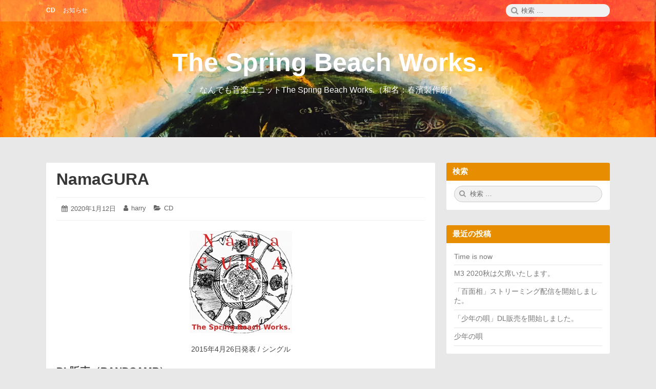

--- FILE ---
content_type: text/html; charset=UTF-8
request_url: https://www.haruhama.com/wordpress/2020/01/12/namagura/?replytocom=16487
body_size: 5425
content:
<!DOCTYPE html>
<html lang="ja" class="no-js">

<head>
    <meta charset="UTF-8">
    <meta name="viewport" content="width=device-width, initial-scale=1">
    <link rel="profile" href="http://gmpg.org/xfn/11">
        <script>(function(html){html.className = html.className.replace(/\bno-js\b/,'js')})(document.documentElement);</script>
<title>NamaGURA &#8211; The Spring Beach Works.</title>
<meta name='robots' content='max-image-preview:large, noindex, follow' />
<link rel='dns-prefetch' href='//s.w.org' />
<link rel="alternate" type="application/rss+xml" title="The Spring Beach Works. &raquo; フィード" href="https://www.haruhama.com/wordpress/feed/" />
		<script type="text/javascript">
			window._wpemojiSettings = {"baseUrl":"https:\/\/s.w.org\/images\/core\/emoji\/13.1.0\/72x72\/","ext":".png","svgUrl":"https:\/\/s.w.org\/images\/core\/emoji\/13.1.0\/svg\/","svgExt":".svg","source":{"concatemoji":"https:\/\/www.haruhama.com\/wordpress\/wp-includes\/js\/wp-emoji-release.min.js?ver=5.8.12"}};
			!function(e,a,t){var n,r,o,i=a.createElement("canvas"),p=i.getContext&&i.getContext("2d");function s(e,t){var a=String.fromCharCode;p.clearRect(0,0,i.width,i.height),p.fillText(a.apply(this,e),0,0);e=i.toDataURL();return p.clearRect(0,0,i.width,i.height),p.fillText(a.apply(this,t),0,0),e===i.toDataURL()}function c(e){var t=a.createElement("script");t.src=e,t.defer=t.type="text/javascript",a.getElementsByTagName("head")[0].appendChild(t)}for(o=Array("flag","emoji"),t.supports={everything:!0,everythingExceptFlag:!0},r=0;r<o.length;r++)t.supports[o[r]]=function(e){if(!p||!p.fillText)return!1;switch(p.textBaseline="top",p.font="600 32px Arial",e){case"flag":return s([127987,65039,8205,9895,65039],[127987,65039,8203,9895,65039])?!1:!s([55356,56826,55356,56819],[55356,56826,8203,55356,56819])&&!s([55356,57332,56128,56423,56128,56418,56128,56421,56128,56430,56128,56423,56128,56447],[55356,57332,8203,56128,56423,8203,56128,56418,8203,56128,56421,8203,56128,56430,8203,56128,56423,8203,56128,56447]);case"emoji":return!s([10084,65039,8205,55357,56613],[10084,65039,8203,55357,56613])}return!1}(o[r]),t.supports.everything=t.supports.everything&&t.supports[o[r]],"flag"!==o[r]&&(t.supports.everythingExceptFlag=t.supports.everythingExceptFlag&&t.supports[o[r]]);t.supports.everythingExceptFlag=t.supports.everythingExceptFlag&&!t.supports.flag,t.DOMReady=!1,t.readyCallback=function(){t.DOMReady=!0},t.supports.everything||(n=function(){t.readyCallback()},a.addEventListener?(a.addEventListener("DOMContentLoaded",n,!1),e.addEventListener("load",n,!1)):(e.attachEvent("onload",n),a.attachEvent("onreadystatechange",function(){"complete"===a.readyState&&t.readyCallback()})),(n=t.source||{}).concatemoji?c(n.concatemoji):n.wpemoji&&n.twemoji&&(c(n.twemoji),c(n.wpemoji)))}(window,document,window._wpemojiSettings);
		</script>
		<style type="text/css">
img.wp-smiley,
img.emoji {
	display: inline !important;
	border: none !important;
	box-shadow: none !important;
	height: 1em !important;
	width: 1em !important;
	margin: 0 .07em !important;
	vertical-align: -0.1em !important;
	background: none !important;
	padding: 0 !important;
}
</style>
	<link rel='stylesheet' id='wp-block-library-css'  href='https://www.haruhama.com/wordpress/wp-includes/css/dist/block-library/style.min.css?ver=5.8.12' type='text/css' media='all' />
<link rel='stylesheet' id='font-awesome-css'  href='https://www.haruhama.com/wordpress/wp-content/themes/canary/assets/css/font-awesome.css' type='text/css' media='all' />
<link rel='stylesheet' id='canary-style-css'  href='https://www.haruhama.com/wordpress/wp-content/themes/canary/style.css' type='text/css' media='all' />
<style id='canary-style-inline-css' type='text/css'>
#masthead{
				background-image:url('https://www.haruhama.com/wordpress/wp-content/uploads/2020/01/cropped-hyaku_back-1.png') !important;
				background-size:cover;
				background-color:#e68e00
			}
			#masthead, #masthead a,#masthead .site-header-menu ul li a {
			 	color: ##FFFFFF;
			}
			#secondary.sidebar .widget .widget-title { 
				background:#e68e00;
				color: ;
			}
			button, .button, input[type="submit"],input[type="reset"] {
				background-color:; 
				color:;
			}
			#content a{ 
				color:;
			}
			#colophon{
				background-color:; 
			}
			#colophon,
			#colophon a{
				color:; 
			}
		
</style>
<link rel='stylesheet' id='canary-responsive-css'  href='https://www.haruhama.com/wordpress/wp-content/themes/canary/assets/css/responsive.css' type='text/css' media='all' />
<script type='text/javascript' src='https://www.haruhama.com/wordpress/wp-includes/js/jquery/jquery.min.js?ver=3.6.0' id='jquery-core-js'></script>
<script type='text/javascript' src='https://www.haruhama.com/wordpress/wp-includes/js/jquery/jquery-migrate.min.js?ver=3.3.2' id='jquery-migrate-js'></script>
<!--[if lt IE 9]>
<script type='text/javascript' src='https://www.haruhama.com/wordpress/wp-content/themes/canary/assets/js/html5.js' id='html5shiv-js'></script>
<![endif]-->
<script type='text/javascript' src='https://www.haruhama.com/wordpress/wp-content/themes/canary/assets/js/main.js' id='canary-script-js'></script>
<link rel="https://api.w.org/" href="https://www.haruhama.com/wordpress/wp-json/" /><link rel="alternate" type="application/json" href="https://www.haruhama.com/wordpress/wp-json/wp/v2/posts/190" /><link rel="EditURI" type="application/rsd+xml" title="RSD" href="https://www.haruhama.com/wordpress/xmlrpc.php?rsd" />
<link rel="wlwmanifest" type="application/wlwmanifest+xml" href="https://www.haruhama.com/wordpress/wp-includes/wlwmanifest.xml" /> 
<meta name="generator" content="WordPress 5.8.12" />
<link rel="canonical" href="https://www.haruhama.com/wordpress/2020/01/12/namagura/" />
<link rel='shortlink' href='https://www.haruhama.com/wordpress/?p=190' />
<link rel="alternate" type="application/json+oembed" href="https://www.haruhama.com/wordpress/wp-json/oembed/1.0/embed?url=https%3A%2F%2Fwww.haruhama.com%2Fwordpress%2F2020%2F01%2F12%2Fnamagura%2F" />
<link rel="alternate" type="text/xml+oembed" href="https://www.haruhama.com/wordpress/wp-json/oembed/1.0/embed?url=https%3A%2F%2Fwww.haruhama.com%2Fwordpress%2F2020%2F01%2F12%2Fnamagura%2F&#038;format=xml" />
<link rel="icon" href="https://www.haruhama.com/wordpress/wp-content/uploads/2020/01/cropped-TSBW_CC_1000-32x32.png" sizes="32x32" />
<link rel="icon" href="https://www.haruhama.com/wordpress/wp-content/uploads/2020/01/cropped-TSBW_CC_1000-192x192.png" sizes="192x192" />
<link rel="apple-touch-icon" href="https://www.haruhama.com/wordpress/wp-content/uploads/2020/01/cropped-TSBW_CC_1000-180x180.png" />
<meta name="msapplication-TileImage" content="https://www.haruhama.com/wordpress/wp-content/uploads/2020/01/cropped-TSBW_CC_1000-270x270.png" />
</head>

<body id="site-body" class="post-template-default single single-post postid-190 single-format-standard no-sidebar">
    <div id="page" class="site">
        <div class="screen-reader-text"> <a class="skip-link" href="#content">
                コンテンツへスキップ            </a> </div>
        <header id="masthead" class="site-header" role="banner">
            <div id="wp-custom-header" class="wp-custom-header"><img src="https://www.haruhama.com/wordpress/wp-content/uploads/2020/01/cropped-hyaku_back-1.png" width="1600" height="600" alt="The Spring Beach Works." srcset="https://www.haruhama.com/wordpress/wp-content/uploads/2020/01/cropped-hyaku_back-1.png 1600w, https://www.haruhama.com/wordpress/wp-content/uploads/2020/01/cropped-hyaku_back-1-300x113.png 300w, https://www.haruhama.com/wordpress/wp-content/uploads/2020/01/cropped-hyaku_back-1-1024x384.png 1024w, https://www.haruhama.com/wordpress/wp-content/uploads/2020/01/cropped-hyaku_back-1-768x288.png 768w, https://www.haruhama.com/wordpress/wp-content/uploads/2020/01/cropped-hyaku_back-1-1536x576.png 1536w, https://www.haruhama.com/wordpress/wp-content/uploads/2020/01/cropped-hyaku_back-1-800x300.png 800w" sizes="(max-width: 1600px) 100vw, 1600px" /></div>            <div class="site-header-menubar">
                <div class="wrapper">
                    <div id="site-header-menu" class="site-header-menu alignleft">
                        <button id="menu-toggle" class="menu-toggle"><i class="fa fa-bars"></i><span>
                                メニュー                            </span></button>
                        <nav id="site-navigation" class="main-navigation" role="navigation" aria-label="メインメニュー">
                            <ul id="primary-menu" class="primary-menu"><li id="menu-item-209" class="menu-item menu-item-type-taxonomy menu-item-object-category current-post-ancestor current-menu-parent current-post-parent menu-item-209"><a href="https://www.haruhama.com/wordpress/category/cd/"><span>CD</span></a></li>
<li id="menu-item-210" class="menu-item menu-item-type-taxonomy menu-item-object-category menu-item-210"><a href="https://www.haruhama.com/wordpress/category/%e3%81%8a%e7%9f%a5%e3%82%89%e3%81%9b/"><span>お知らせ</span></a></li>
</ul>                            <div class="clear"></div>
                        </nav>
                    </div>
                    <div class="right-section alignright">
                        <div class="search-form-wrap alignright">
                            <button id="search-toggle" class="search-toggle"><i class="fa fa-search"></i><span>
                                    検索                                </span></button>
                            <form role="search" method="get" class="search-form" action="https://www.haruhama.com/wordpress/">
  <span class="screen-reader-text">検索:</span> <i class="fa fa-search"></i>
  <input type="search" class="search-field" placeholder="検索 &hellip;" value="" name="s" title="Search" required>
  <button type="submit" class="search-submit screen-reader-text"> <span >検索</span> </button>
</form>                        </div>
                        <div class="clear"></div>
                    </div>
                    <div class="clear"></div>
                </div>
            </div>
            <div class="site-header-main">
                 <div class="site-branding"><p class="site-title"><a href="https://www.haruhama.com/wordpress/" rel="home">The Spring Beach Works.</a></p><p class="site-description">なんでも音楽ユニットThe Spring Beach Works.（和名：春濱製作所）</p></div>                <nav id="social-navigation" class="social-navigation" role="navigation" aria-label="ソーシャルリンク">
                                        <div class="clear"></div>
                </nav>
            </div>
            <div class="clear"></div>
        </header>
        <div id="content" class="site-content wrapper"><main id="main" class="site-main alignleft single-post " role="main">
  <article id="post-190" class="post-content post-190 post type-post status-publish format-standard hentry category-cd">
        <div class="entry-wrap ">
        <header class="entry-header">
            <h2 class="entry-title"><a href="https://www.haruhama.com/wordpress/2020/01/12/namagura/" rel="bookmark">NamaGURA</a></h2>        </header>
        <div class="entry-meta ">
            <ul><li class="posted-on">
				<i class="fa fa-calendar"></i>
				<span class="screen-reader-text">投稿日: </span>
				<a href="https://www.haruhama.com/wordpress/2020/01/12/namagura/" rel="bookmark">
					<time class="entry-date published" datetime="2020-01-12T20:47:33+09:00">2020年1月12日</time>
					<time class="updated screen-reader-text" datetime="2022-07-09T23:49:52+09:00">2022年7月9日</time>
				</a>
			</li><li class="byline author vcard">
				<i class="fa fa-user"></i>
				<span class="screen-reader-text">投稿者:</span>
				<a class="url fn n" href="https://www.haruhama.com/wordpress/author/harry/">harry</a>
			</li><li class="cat-links">
				<i class="fa fa-folder-open"></i>
				<span class="screen-reader-text">カテゴリー:</span>
				<a href="https://www.haruhama.com/wordpress/category/cd/" rel="category tag">CD</a>
			</li></ul>            <div class="clear"></div>
        </div>
                <div class="entry-content">
            
<div class="wp-block-image"><figure class="aligncenter size-large"><img loading="lazy" width="200" height="200" src="https://www.haruhama.com/wordpress/wp-content/uploads/2020/01/namaguratop.jpg" alt="" class="wp-image-102" srcset="https://www.haruhama.com/wordpress/wp-content/uploads/2020/01/namaguratop.jpg 200w, https://www.haruhama.com/wordpress/wp-content/uploads/2020/01/namaguratop-150x150.jpg 150w" sizes="(max-width: 200px) 100vw, 200px" /></figure></div>



<p class="has-text-align-center">2015年4月26日発表 / シングル</p>



<h4 class="has-text-align-left">DL販売（bandcamp）</h4>


<iframe src="https://bandcamp.com/EmbeddedPlayer/track=4025858088/size=large/bgcol=ffffff/linkcol=0687f5/artwork=small/transparent=true/" style="border: 0; position:relative;width:100%px;height:120px;" seamless></iframe>



<p></p>
            <div class="clear"></div>
        </div>
            </div>
        
    <nav class="navigation post-navigation" role="navigation">
        <h2 class="screen-reader-text">投稿ナビゲーション</h2>
        <div class="nav-links"><div class="nav-previous"><a href="https://www.haruhama.com/wordpress/2020/01/12/%e3%82%a8%e3%83%ac%e3%83%a1%e3%83%b3%e3%83%84/" rel="prev"><span class="meta-nav" aria-hidden="true">前</span> <span class="screen-reader-text">過去の投稿:</span> <span class="post-title">エレメンツ</span></a></div><div class="nav-next"><a href="https://www.haruhama.com/wordpress/2020/01/12/compi-master/" rel="next"><span class="meta-nav" aria-hidden="true">次</span> <span class="screen-reader-text">次の投稿:</span> <span class="post-title">COMPI-MASTER</span></a></div>
			<div class="clear"></div>
		</div>
    </nav>    <div class="clear"></div>
    <div class="author-info vcard author-1">
        <div class="author-avatar">
            <img alt='' src='https://secure.gravatar.com/avatar/f31b9a6f4bd09c1b9b4f1482a1b41cb9?s=70&#038;d=mm&#038;r=g' srcset='https://secure.gravatar.com/avatar/f31b9a6f4bd09c1b9b4f1482a1b41cb9?s=140&#038;d=mm&#038;r=g 2x' class='avatar avatar-70 photo' height='70' width='70' loading='lazy'/>        </div>
        <div class="author-description">
            <h3 class="author-title"> <strong><a href="https://www.haruhama.com/wordpress/author/harry/" title="Posts by harry" rel="author" class="author url fn">
                        harry                    </a></strong></h3>
                        <div class="author-metas"><a href=https://www.haruhama.com/wordpress/author/harry/ title="18 Posts" class="posts"><i class="fa fa-thumb-tack"></i><span>18</span></a><a href="https://www.haruhama.com/wordpress/author/harry/feed/" rel="noopener"  title="Subscribe RSS Feed" target="_blank" class="social rss"><i class="fa fa-rss"></i><span>RSS</span></a><div class="clear"></div>
		</div>        </div>
        <div class="clear"></div>
    </div>
        <div class="clear"> </div>
</article></main>
<aside id="secondary" class="sidebar alignright widget-area" role="complementary">
  <section id="search-2" class="widget widget_search"><h4 class="widget-title">検索</h4><form role="search" method="get" class="search-form" action="https://www.haruhama.com/wordpress/">
  <span class="screen-reader-text">検索:</span> <i class="fa fa-search"></i>
  <input type="search" class="search-field" placeholder="検索 &hellip;" value="" name="s" title="Search" required>
  <button type="submit" class="search-submit screen-reader-text"> <span >検索</span> </button>
</form></section>
		<section id="recent-posts-2" class="widget widget_recent_entries">
		<h4 class="widget-title">最近の投稿</h4>
		<ul>
											<li>
					<a href="https://www.haruhama.com/wordpress/2021/05/29/time-is-now/">Time is now</a>
									</li>
											<li>
					<a href="https://www.haruhama.com/wordpress/2020/10/24/m3-2020%e7%a7%8b%e3%81%af%e6%ac%a0%e5%b8%ad%e3%81%84%e3%81%9f%e3%81%97%e3%81%be%e3%81%99%e3%80%82/">M3 2020秋は欠席いたします。</a>
									</li>
											<li>
					<a href="https://www.haruhama.com/wordpress/2020/10/04/%e3%80%8c%e7%99%be%e9%9d%a2%e7%9b%b8%e3%80%8d%e3%82%b9%e3%83%88%e3%83%aa%e3%83%bc%e3%83%9f%e3%83%b3%e3%82%b0%e9%85%8d%e4%bf%a1%e3%82%92%e9%96%8b%e5%a7%8b%e3%81%97%e3%81%be%e3%81%97%e3%81%9f%e3%80%82/">「百面相」ストリーミング配信を開始しました。</a>
									</li>
											<li>
					<a href="https://www.haruhama.com/wordpress/2020/03/21/%e3%80%8c%e5%b0%91%e5%b9%b4%e3%81%ae%e5%94%84%e3%80%8ddl%e8%b2%a9%e5%a3%b2%e3%82%92%e9%96%8b%e5%a7%8b%e3%81%97%e3%81%be%e3%81%97%e3%81%9f%e3%80%82/">「少年の唄」DL販売を開始しました。</a>
									</li>
											<li>
					<a href="https://www.haruhama.com/wordpress/2020/03/21/%e5%b0%91%e5%b9%b4%e3%81%ae%e5%94%84/">少年の唄</a>
									</li>
					</ul>

		</section><section id="categories-4" class="widget widget_categories"><h4 class="widget-title">カテゴリー</h4>
			<ul>
					<li class="cat-item cat-item-3"><a href="https://www.haruhama.com/wordpress/category/cd/">CD</a>
</li>
	<li class="cat-item cat-item-2"><a href="https://www.haruhama.com/wordpress/category/%e3%81%8a%e7%9f%a5%e3%82%89%e3%81%9b/">お知らせ</a>
</li>
	<li class="cat-item cat-item-1"><a href="https://www.haruhama.com/wordpress/category/%e6%9c%aa%e5%88%86%e9%a1%9e/">未分類</a>
</li>
			</ul>

			</section><section id="search-2" class="widget widget_search"><h4 class="widget-title">検索</h4><form role="search" method="get" class="search-form" action="https://www.haruhama.com/wordpress/">
  <span class="screen-reader-text">検索:</span> <i class="fa fa-search"></i>
  <input type="search" class="search-field" placeholder="検索 &hellip;" value="" name="s" title="Search" required>
  <button type="submit" class="search-submit screen-reader-text"> <span >検索</span> </button>
</form></section>
		<section id="recent-posts-2" class="widget widget_recent_entries">
		<h4 class="widget-title">最近の投稿</h4>
		<ul>
											<li>
					<a href="https://www.haruhama.com/wordpress/2021/05/29/time-is-now/">Time is now</a>
									</li>
											<li>
					<a href="https://www.haruhama.com/wordpress/2020/10/24/m3-2020%e7%a7%8b%e3%81%af%e6%ac%a0%e5%b8%ad%e3%81%84%e3%81%9f%e3%81%97%e3%81%be%e3%81%99%e3%80%82/">M3 2020秋は欠席いたします。</a>
									</li>
											<li>
					<a href="https://www.haruhama.com/wordpress/2020/10/04/%e3%80%8c%e7%99%be%e9%9d%a2%e7%9b%b8%e3%80%8d%e3%82%b9%e3%83%88%e3%83%aa%e3%83%bc%e3%83%9f%e3%83%b3%e3%82%b0%e9%85%8d%e4%bf%a1%e3%82%92%e9%96%8b%e5%a7%8b%e3%81%97%e3%81%be%e3%81%97%e3%81%9f%e3%80%82/">「百面相」ストリーミング配信を開始しました。</a>
									</li>
											<li>
					<a href="https://www.haruhama.com/wordpress/2020/03/21/%e3%80%8c%e5%b0%91%e5%b9%b4%e3%81%ae%e5%94%84%e3%80%8ddl%e8%b2%a9%e5%a3%b2%e3%82%92%e9%96%8b%e5%a7%8b%e3%81%97%e3%81%be%e3%81%97%e3%81%9f%e3%80%82/">「少年の唄」DL販売を開始しました。</a>
									</li>
											<li>
					<a href="https://www.haruhama.com/wordpress/2020/03/21/%e5%b0%91%e5%b9%b4%e3%81%ae%e5%94%84/">少年の唄</a>
									</li>
					</ul>

		</section></aside>
<div class="clear"></div>
</div>
<footer id="colophon" class="site-footer " role="contentinfo">
    <div class="wrapper">
        <div class="site-info centertext footer-copy">
                        <p class="no-margin"> <a href="https://www.haruhama.com/wordpress/" rel="home"><span>&copy;&nbsp;</span>
                    2026<span>&nbsp;</span>
                    The Spring Beach Works.                    <span><span>.&nbsp;</span></span></a><a href="https://wordpress.org/">
                    Proudly powered by WordPress.                </a><a href="https://linesh.com/projects/canary/">
                    カナリア諸島                </a><span>, &nbsp;</span><a href="https://linesh.com/">
                    Theme by Linesh Jose                    <span>.</span></a></p>
                    </div>
    </div>
</footer>
</div>
<script type='text/javascript' src='https://www.haruhama.com/wordpress/wp-includes/js/wp-embed.min.js?ver=5.8.12' id='wp-embed-js'></script>
</body>

</html>